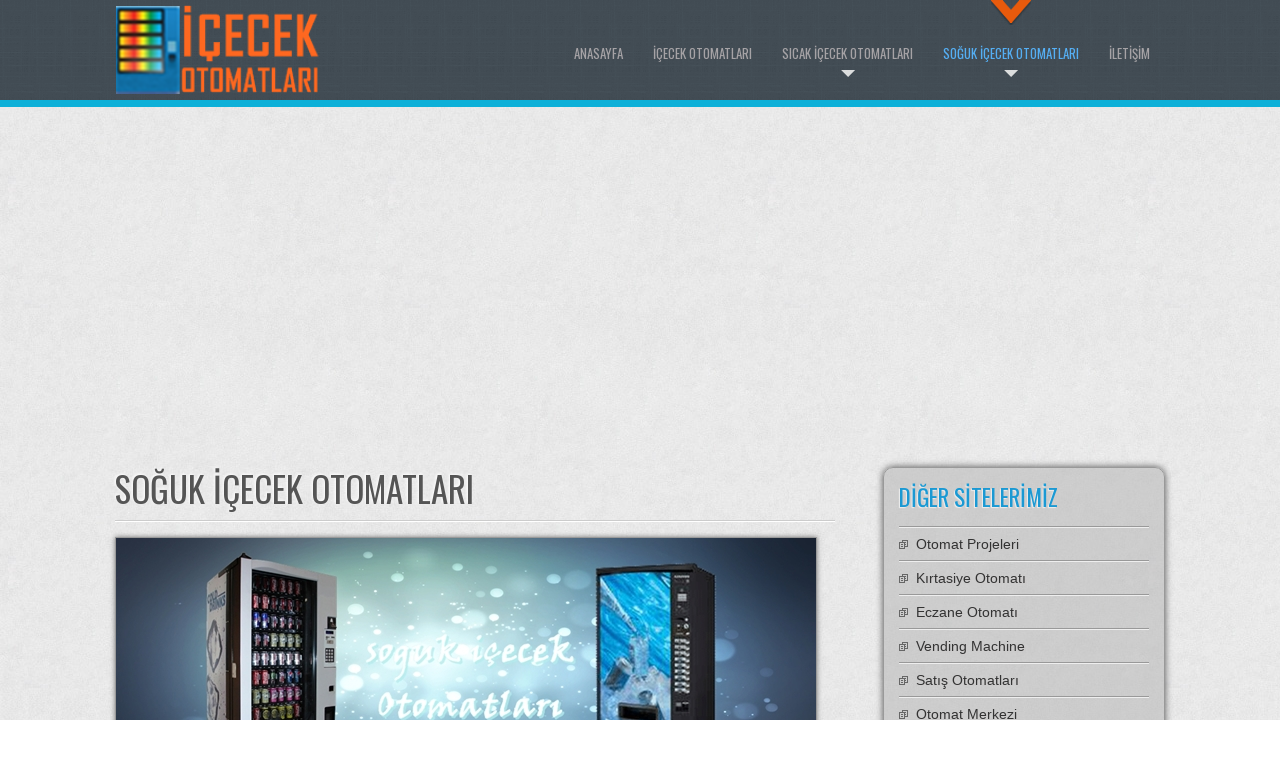

--- FILE ---
content_type: text/html; charset=UTF-8
request_url: https://icecekotomatlari.com/soguk-icecek-otomatlari/soguk-icecek-otomatlari/
body_size: 10318
content:
<!DOCTYPE html>
<html lang="tr" prefix="og: http://ogp.me/ns# fb: http://ogp.me/ns/fb# article: http://ogp.me/ns/article#">
<head>
<meta charset="UTF-8" />
<meta name="viewport" content="width=device-width" />
<link rel="profile" href="http://gmpg.org/xfn/11" />
<link rel="pingback" href="https://icecekotomatlari.com/xmlrpc.php" />


<title>soğuk içecek otomatı, içecek otomatı, su otomatı, hamidiye su otomatı</title>
<meta name='robots' content='max-image-preview:large' />

<!-- SEO Ultimate (http://www.seodesignsolutions.com/wordpress-seo/) -->
	<meta name="description" content="içecek otomatları, içecek otomatı, soğuk içecek otomatı, içecek otomatları fiyatları, sıcak içecek otomatları, içecek otomatları fiyatı, kahve otomatı, çorba otomatı, kahve otomatları, çorba otomatları, çay otomatları, su otomatları, su otomatı, süt otomatı, çay kahve otomatı, çay kahve otomatları, satış otomatları, otomat, otomatlar, yeni çıkan otomatlar, su otomatı fiyatları, kola otomatı, meşrubat otomatı, çay kahve makineleri, hamidiye su otomatı" />
	<meta property="og:type" content="article" />
	<meta property="og:title" content="Soğuk İçecek Otomatları" />
	<meta property="og:description" content="içecek otomatları, içecek otomatı, soğuk içecek otomatı, içecek otomatları fiyatları, sıcak içecek otomatları, içecek otomatları fiyatı, kahve otomatı, çorba otomatı, kahve otomatları, çorba otomatları, çay otomatları, su otomatları, su otomatı, süt otomatı, çay kahve otomatı, çay kahve otomatları, satış otomatları, otomat, otomatlar, yeni çıkan otomatlar, su otomatı fiyatları, kola otomatı, meşrubat otomatı, çay kahve makineleri, hamidiye su otomatı" />
	<meta property="og:url" content="https://icecekotomatlari.com/soguk-icecek-otomatlari/soguk-icecek-otomatlari/" />
	<meta property="article:published_time" content="2014-03-09" />
	<meta property="article:modified_time" content="2024-10-13" />
	<meta property="og:site_name" content="içecek otomatları | içecek otomatı, soğuk içecek otomatları, sıcak içecek otomatları, kahve otomatı" />
	<meta name="twitter:card" content="summary" />
<!-- /SEO Ultimate -->

<link rel='dns-prefetch' href='//fonts.googleapis.com' />
<link rel="alternate" type="application/rss+xml" title="içecek otomatları | içecek otomatı, soğuk içecek otomatları, sıcak içecek otomatları, kahve otomatı &raquo; akışı" href="https://icecekotomatlari.com/feed/" />
<link rel="alternate" type="application/rss+xml" title="içecek otomatları | içecek otomatı, soğuk içecek otomatları, sıcak içecek otomatları, kahve otomatı &raquo; yorum akışı" href="https://icecekotomatlari.com/comments/feed/" />
<link rel="alternate" type="application/rss+xml" title="içecek otomatları | içecek otomatı, soğuk içecek otomatları, sıcak içecek otomatları, kahve otomatı &raquo; Soğuk İçecek Otomatları yorum akışı" href="https://icecekotomatlari.com/soguk-icecek-otomatlari/soguk-icecek-otomatlari/feed/" />
<link rel="alternate" title="oEmbed (JSON)" type="application/json+oembed" href="https://icecekotomatlari.com/wp-json/oembed/1.0/embed?url=https%3A%2F%2Ficecekotomatlari.com%2Fsoguk-icecek-otomatlari%2Fsoguk-icecek-otomatlari%2F" />
<link rel="alternate" title="oEmbed (XML)" type="text/xml+oembed" href="https://icecekotomatlari.com/wp-json/oembed/1.0/embed?url=https%3A%2F%2Ficecekotomatlari.com%2Fsoguk-icecek-otomatlari%2Fsoguk-icecek-otomatlari%2F&#038;format=xml" />
<style id='wp-img-auto-sizes-contain-inline-css' type='text/css'>
img:is([sizes=auto i],[sizes^="auto," i]){contain-intrinsic-size:3000px 1500px}
/*# sourceURL=wp-img-auto-sizes-contain-inline-css */
</style>
<style id='wp-emoji-styles-inline-css' type='text/css'>

	img.wp-smiley, img.emoji {
		display: inline !important;
		border: none !important;
		box-shadow: none !important;
		height: 1em !important;
		width: 1em !important;
		margin: 0 0.07em !important;
		vertical-align: -0.1em !important;
		background: none !important;
		padding: 0 !important;
	}
/*# sourceURL=wp-emoji-styles-inline-css */
</style>
<style id='wp-block-library-inline-css' type='text/css'>
:root{--wp-block-synced-color:#7a00df;--wp-block-synced-color--rgb:122,0,223;--wp-bound-block-color:var(--wp-block-synced-color);--wp-editor-canvas-background:#ddd;--wp-admin-theme-color:#007cba;--wp-admin-theme-color--rgb:0,124,186;--wp-admin-theme-color-darker-10:#006ba1;--wp-admin-theme-color-darker-10--rgb:0,107,160.5;--wp-admin-theme-color-darker-20:#005a87;--wp-admin-theme-color-darker-20--rgb:0,90,135;--wp-admin-border-width-focus:2px}@media (min-resolution:192dpi){:root{--wp-admin-border-width-focus:1.5px}}.wp-element-button{cursor:pointer}:root .has-very-light-gray-background-color{background-color:#eee}:root .has-very-dark-gray-background-color{background-color:#313131}:root .has-very-light-gray-color{color:#eee}:root .has-very-dark-gray-color{color:#313131}:root .has-vivid-green-cyan-to-vivid-cyan-blue-gradient-background{background:linear-gradient(135deg,#00d084,#0693e3)}:root .has-purple-crush-gradient-background{background:linear-gradient(135deg,#34e2e4,#4721fb 50%,#ab1dfe)}:root .has-hazy-dawn-gradient-background{background:linear-gradient(135deg,#faaca8,#dad0ec)}:root .has-subdued-olive-gradient-background{background:linear-gradient(135deg,#fafae1,#67a671)}:root .has-atomic-cream-gradient-background{background:linear-gradient(135deg,#fdd79a,#004a59)}:root .has-nightshade-gradient-background{background:linear-gradient(135deg,#330968,#31cdcf)}:root .has-midnight-gradient-background{background:linear-gradient(135deg,#020381,#2874fc)}:root{--wp--preset--font-size--normal:16px;--wp--preset--font-size--huge:42px}.has-regular-font-size{font-size:1em}.has-larger-font-size{font-size:2.625em}.has-normal-font-size{font-size:var(--wp--preset--font-size--normal)}.has-huge-font-size{font-size:var(--wp--preset--font-size--huge)}.has-text-align-center{text-align:center}.has-text-align-left{text-align:left}.has-text-align-right{text-align:right}.has-fit-text{white-space:nowrap!important}#end-resizable-editor-section{display:none}.aligncenter{clear:both}.items-justified-left{justify-content:flex-start}.items-justified-center{justify-content:center}.items-justified-right{justify-content:flex-end}.items-justified-space-between{justify-content:space-between}.screen-reader-text{border:0;clip-path:inset(50%);height:1px;margin:-1px;overflow:hidden;padding:0;position:absolute;width:1px;word-wrap:normal!important}.screen-reader-text:focus{background-color:#ddd;clip-path:none;color:#444;display:block;font-size:1em;height:auto;left:5px;line-height:normal;padding:15px 23px 14px;text-decoration:none;top:5px;width:auto;z-index:100000}html :where(.has-border-color){border-style:solid}html :where([style*=border-top-color]){border-top-style:solid}html :where([style*=border-right-color]){border-right-style:solid}html :where([style*=border-bottom-color]){border-bottom-style:solid}html :where([style*=border-left-color]){border-left-style:solid}html :where([style*=border-width]){border-style:solid}html :where([style*=border-top-width]){border-top-style:solid}html :where([style*=border-right-width]){border-right-style:solid}html :where([style*=border-bottom-width]){border-bottom-style:solid}html :where([style*=border-left-width]){border-left-style:solid}html :where(img[class*=wp-image-]){height:auto;max-width:100%}:where(figure){margin:0 0 1em}html :where(.is-position-sticky){--wp-admin--admin-bar--position-offset:var(--wp-admin--admin-bar--height,0px)}@media screen and (max-width:600px){html :where(.is-position-sticky){--wp-admin--admin-bar--position-offset:0px}}

/*# sourceURL=wp-block-library-inline-css */
</style><style id='global-styles-inline-css' type='text/css'>
:root{--wp--preset--aspect-ratio--square: 1;--wp--preset--aspect-ratio--4-3: 4/3;--wp--preset--aspect-ratio--3-4: 3/4;--wp--preset--aspect-ratio--3-2: 3/2;--wp--preset--aspect-ratio--2-3: 2/3;--wp--preset--aspect-ratio--16-9: 16/9;--wp--preset--aspect-ratio--9-16: 9/16;--wp--preset--color--black: #000000;--wp--preset--color--cyan-bluish-gray: #abb8c3;--wp--preset--color--white: #ffffff;--wp--preset--color--pale-pink: #f78da7;--wp--preset--color--vivid-red: #cf2e2e;--wp--preset--color--luminous-vivid-orange: #ff6900;--wp--preset--color--luminous-vivid-amber: #fcb900;--wp--preset--color--light-green-cyan: #7bdcb5;--wp--preset--color--vivid-green-cyan: #00d084;--wp--preset--color--pale-cyan-blue: #8ed1fc;--wp--preset--color--vivid-cyan-blue: #0693e3;--wp--preset--color--vivid-purple: #9b51e0;--wp--preset--gradient--vivid-cyan-blue-to-vivid-purple: linear-gradient(135deg,rgb(6,147,227) 0%,rgb(155,81,224) 100%);--wp--preset--gradient--light-green-cyan-to-vivid-green-cyan: linear-gradient(135deg,rgb(122,220,180) 0%,rgb(0,208,130) 100%);--wp--preset--gradient--luminous-vivid-amber-to-luminous-vivid-orange: linear-gradient(135deg,rgb(252,185,0) 0%,rgb(255,105,0) 100%);--wp--preset--gradient--luminous-vivid-orange-to-vivid-red: linear-gradient(135deg,rgb(255,105,0) 0%,rgb(207,46,46) 100%);--wp--preset--gradient--very-light-gray-to-cyan-bluish-gray: linear-gradient(135deg,rgb(238,238,238) 0%,rgb(169,184,195) 100%);--wp--preset--gradient--cool-to-warm-spectrum: linear-gradient(135deg,rgb(74,234,220) 0%,rgb(151,120,209) 20%,rgb(207,42,186) 40%,rgb(238,44,130) 60%,rgb(251,105,98) 80%,rgb(254,248,76) 100%);--wp--preset--gradient--blush-light-purple: linear-gradient(135deg,rgb(255,206,236) 0%,rgb(152,150,240) 100%);--wp--preset--gradient--blush-bordeaux: linear-gradient(135deg,rgb(254,205,165) 0%,rgb(254,45,45) 50%,rgb(107,0,62) 100%);--wp--preset--gradient--luminous-dusk: linear-gradient(135deg,rgb(255,203,112) 0%,rgb(199,81,192) 50%,rgb(65,88,208) 100%);--wp--preset--gradient--pale-ocean: linear-gradient(135deg,rgb(255,245,203) 0%,rgb(182,227,212) 50%,rgb(51,167,181) 100%);--wp--preset--gradient--electric-grass: linear-gradient(135deg,rgb(202,248,128) 0%,rgb(113,206,126) 100%);--wp--preset--gradient--midnight: linear-gradient(135deg,rgb(2,3,129) 0%,rgb(40,116,252) 100%);--wp--preset--font-size--small: 13px;--wp--preset--font-size--medium: 20px;--wp--preset--font-size--large: 36px;--wp--preset--font-size--x-large: 42px;--wp--preset--spacing--20: 0.44rem;--wp--preset--spacing--30: 0.67rem;--wp--preset--spacing--40: 1rem;--wp--preset--spacing--50: 1.5rem;--wp--preset--spacing--60: 2.25rem;--wp--preset--spacing--70: 3.38rem;--wp--preset--spacing--80: 5.06rem;--wp--preset--shadow--natural: 6px 6px 9px rgba(0, 0, 0, 0.2);--wp--preset--shadow--deep: 12px 12px 50px rgba(0, 0, 0, 0.4);--wp--preset--shadow--sharp: 6px 6px 0px rgba(0, 0, 0, 0.2);--wp--preset--shadow--outlined: 6px 6px 0px -3px rgb(255, 255, 255), 6px 6px rgb(0, 0, 0);--wp--preset--shadow--crisp: 6px 6px 0px rgb(0, 0, 0);}:where(.is-layout-flex){gap: 0.5em;}:where(.is-layout-grid){gap: 0.5em;}body .is-layout-flex{display: flex;}.is-layout-flex{flex-wrap: wrap;align-items: center;}.is-layout-flex > :is(*, div){margin: 0;}body .is-layout-grid{display: grid;}.is-layout-grid > :is(*, div){margin: 0;}:where(.wp-block-columns.is-layout-flex){gap: 2em;}:where(.wp-block-columns.is-layout-grid){gap: 2em;}:where(.wp-block-post-template.is-layout-flex){gap: 1.25em;}:where(.wp-block-post-template.is-layout-grid){gap: 1.25em;}.has-black-color{color: var(--wp--preset--color--black) !important;}.has-cyan-bluish-gray-color{color: var(--wp--preset--color--cyan-bluish-gray) !important;}.has-white-color{color: var(--wp--preset--color--white) !important;}.has-pale-pink-color{color: var(--wp--preset--color--pale-pink) !important;}.has-vivid-red-color{color: var(--wp--preset--color--vivid-red) !important;}.has-luminous-vivid-orange-color{color: var(--wp--preset--color--luminous-vivid-orange) !important;}.has-luminous-vivid-amber-color{color: var(--wp--preset--color--luminous-vivid-amber) !important;}.has-light-green-cyan-color{color: var(--wp--preset--color--light-green-cyan) !important;}.has-vivid-green-cyan-color{color: var(--wp--preset--color--vivid-green-cyan) !important;}.has-pale-cyan-blue-color{color: var(--wp--preset--color--pale-cyan-blue) !important;}.has-vivid-cyan-blue-color{color: var(--wp--preset--color--vivid-cyan-blue) !important;}.has-vivid-purple-color{color: var(--wp--preset--color--vivid-purple) !important;}.has-black-background-color{background-color: var(--wp--preset--color--black) !important;}.has-cyan-bluish-gray-background-color{background-color: var(--wp--preset--color--cyan-bluish-gray) !important;}.has-white-background-color{background-color: var(--wp--preset--color--white) !important;}.has-pale-pink-background-color{background-color: var(--wp--preset--color--pale-pink) !important;}.has-vivid-red-background-color{background-color: var(--wp--preset--color--vivid-red) !important;}.has-luminous-vivid-orange-background-color{background-color: var(--wp--preset--color--luminous-vivid-orange) !important;}.has-luminous-vivid-amber-background-color{background-color: var(--wp--preset--color--luminous-vivid-amber) !important;}.has-light-green-cyan-background-color{background-color: var(--wp--preset--color--light-green-cyan) !important;}.has-vivid-green-cyan-background-color{background-color: var(--wp--preset--color--vivid-green-cyan) !important;}.has-pale-cyan-blue-background-color{background-color: var(--wp--preset--color--pale-cyan-blue) !important;}.has-vivid-cyan-blue-background-color{background-color: var(--wp--preset--color--vivid-cyan-blue) !important;}.has-vivid-purple-background-color{background-color: var(--wp--preset--color--vivid-purple) !important;}.has-black-border-color{border-color: var(--wp--preset--color--black) !important;}.has-cyan-bluish-gray-border-color{border-color: var(--wp--preset--color--cyan-bluish-gray) !important;}.has-white-border-color{border-color: var(--wp--preset--color--white) !important;}.has-pale-pink-border-color{border-color: var(--wp--preset--color--pale-pink) !important;}.has-vivid-red-border-color{border-color: var(--wp--preset--color--vivid-red) !important;}.has-luminous-vivid-orange-border-color{border-color: var(--wp--preset--color--luminous-vivid-orange) !important;}.has-luminous-vivid-amber-border-color{border-color: var(--wp--preset--color--luminous-vivid-amber) !important;}.has-light-green-cyan-border-color{border-color: var(--wp--preset--color--light-green-cyan) !important;}.has-vivid-green-cyan-border-color{border-color: var(--wp--preset--color--vivid-green-cyan) !important;}.has-pale-cyan-blue-border-color{border-color: var(--wp--preset--color--pale-cyan-blue) !important;}.has-vivid-cyan-blue-border-color{border-color: var(--wp--preset--color--vivid-cyan-blue) !important;}.has-vivid-purple-border-color{border-color: var(--wp--preset--color--vivid-purple) !important;}.has-vivid-cyan-blue-to-vivid-purple-gradient-background{background: var(--wp--preset--gradient--vivid-cyan-blue-to-vivid-purple) !important;}.has-light-green-cyan-to-vivid-green-cyan-gradient-background{background: var(--wp--preset--gradient--light-green-cyan-to-vivid-green-cyan) !important;}.has-luminous-vivid-amber-to-luminous-vivid-orange-gradient-background{background: var(--wp--preset--gradient--luminous-vivid-amber-to-luminous-vivid-orange) !important;}.has-luminous-vivid-orange-to-vivid-red-gradient-background{background: var(--wp--preset--gradient--luminous-vivid-orange-to-vivid-red) !important;}.has-very-light-gray-to-cyan-bluish-gray-gradient-background{background: var(--wp--preset--gradient--very-light-gray-to-cyan-bluish-gray) !important;}.has-cool-to-warm-spectrum-gradient-background{background: var(--wp--preset--gradient--cool-to-warm-spectrum) !important;}.has-blush-light-purple-gradient-background{background: var(--wp--preset--gradient--blush-light-purple) !important;}.has-blush-bordeaux-gradient-background{background: var(--wp--preset--gradient--blush-bordeaux) !important;}.has-luminous-dusk-gradient-background{background: var(--wp--preset--gradient--luminous-dusk) !important;}.has-pale-ocean-gradient-background{background: var(--wp--preset--gradient--pale-ocean) !important;}.has-electric-grass-gradient-background{background: var(--wp--preset--gradient--electric-grass) !important;}.has-midnight-gradient-background{background: var(--wp--preset--gradient--midnight) !important;}.has-small-font-size{font-size: var(--wp--preset--font-size--small) !important;}.has-medium-font-size{font-size: var(--wp--preset--font-size--medium) !important;}.has-large-font-size{font-size: var(--wp--preset--font-size--large) !important;}.has-x-large-font-size{font-size: var(--wp--preset--font-size--x-large) !important;}
/*# sourceURL=global-styles-inline-css */
</style>

<style id='classic-theme-styles-inline-css' type='text/css'>
/*! This file is auto-generated */
.wp-block-button__link{color:#fff;background-color:#32373c;border-radius:9999px;box-shadow:none;text-decoration:none;padding:calc(.667em + 2px) calc(1.333em + 2px);font-size:1.125em}.wp-block-file__button{background:#32373c;color:#fff;text-decoration:none}
/*# sourceURL=/wp-includes/css/classic-themes.min.css */
</style>
<link rel='stylesheet' id='contact-form-7-css' href='https://icecekotomatlari.com/wp-content/plugins/contact-form-7/includes/css/styles.css?ver=6.1.4' type='text/css' media='all' />
<link rel='stylesheet' id='d5businessline-style-css' href='https://icecekotomatlari.com/wp-content/themes/d5-business-line/style.css?ver=6.9' type='text/css' media='all' />
<link rel='stylesheet' id='d5businessline-gfonts1-css' href='//fonts.googleapis.com/css?family=Oswald&#038;ver=6.9' type='text/css' media='all' />
<link rel='stylesheet' id='d5businessline-gfonts2-css' href='//fonts.googleapis.com/css?family=Droid+Sans&#038;ver=6.9' type='text/css' media='all' />
<link rel='stylesheet' id='d5businessline_responsive-css' href='https://icecekotomatlari.com/wp-content/themes/d5-business-line/style-responsive.css?ver=6.9' type='text/css' media='all' />
<script type="text/javascript" src="https://icecekotomatlari.com/wp-includes/js/jquery/jquery.min.js?ver=3.7.1" id="jquery-core-js"></script>
<script type="text/javascript" src="https://icecekotomatlari.com/wp-includes/js/jquery/jquery-migrate.min.js?ver=3.4.1" id="jquery-migrate-js"></script>
<script type="text/javascript" src="https://icecekotomatlari.com/wp-content/themes/d5-business-line/js/menu.js?ver=6.9" id="d5businessline-menu-style-js"></script>
<link rel="https://api.w.org/" href="https://icecekotomatlari.com/wp-json/" /><link rel="alternate" title="JSON" type="application/json" href="https://icecekotomatlari.com/wp-json/wp/v2/pages/31" /><link rel="EditURI" type="application/rsd+xml" title="RSD" href="https://icecekotomatlari.com/xmlrpc.php?rsd" />
<meta name="generator" content="WordPress 6.9" />
<link rel="canonical" href="https://icecekotomatlari.com/soguk-icecek-otomatlari/soguk-icecek-otomatlari/" />
<link rel='shortlink' href='https://icecekotomatlari.com/?p=31' />
<style type="text/css" id="custom-background-css">
body.custom-background { background-image: url("https://icecekotomatlari.com/wp-content/themes/d5-business-line/images/bodyback.jpg"); background-position: left top; background-size: auto; background-repeat: repeat; background-attachment: scroll; }
</style>
	<link rel="icon" href="https://icecekotomatlari.com/wp-content/uploads/2025/06/cropped-otomatmakineleri-icon-32x32.jpg" sizes="32x32" />
<link rel="icon" href="https://icecekotomatlari.com/wp-content/uploads/2025/06/cropped-otomatmakineleri-icon-192x192.jpg" sizes="192x192" />
<link rel="apple-touch-icon" href="https://icecekotomatlari.com/wp-content/uploads/2025/06/cropped-otomatmakineleri-icon-180x180.jpg" />
<meta name="msapplication-TileImage" content="https://icecekotomatlari.com/wp-content/uploads/2025/06/cropped-otomatmakineleri-icon-270x270.jpg" />


<script async src="https://pagead2.googlesyndication.com/pagead/js/adsbygoogle.js?client=ca-pub-5745219065568502"
     crossorigin="anonymous"></script>


</head>

<body class="wp-singular page-template-default page page-id-31 page-child parent-pageid-9 custom-background wp-theme-d5-business-line" >
	  
      <div id ="header">
      <div id ="header-content">
		<!-- Site Titele and Description Goes Here -->
        <a href="https://icecekotomatlari.com/"><img class="site-logo" src="https://icecekotomatlari.com/wp-content/uploads/2015/07/cropped-icecek-otomat.png"/></a>
		<h2 class="site-title-hidden">içecek otomatları, içecek otomatı, soğuk içecek otomatı, içecek otomatları fiyatları, sıcak içecek otomatları, içecek otomatları fiyatı, kahve otomatı, çorba otomatı, kahve otomatları, çorba otomatları, çay otomatları, su otomatları, su otomatı, süt otomatı, çay kahve otomatı, çay kahve otomatları, satış otomatları, otomat, otomatlar, yeni çıkan otomatlar, su otomatı fiyatları, kola otomatı, meşrubat otomatı, çay kahve makineleri, hamidiye su otomatı</h2>                
        
        <!-- Site Main Menu Goes Here -->
        <div class="mobile-menu"><span class="mobilefirst">&#9776;</span><span class="mmenuname">Main Menu</span><span class="mobilelast"></span></div>
        <nav id="d5businessline-main-menu">
		<div class="menu-menu-1-container"><ul id="menu-menu-1" class="menu"><li id="menu-item-162" class="menu-item menu-item-type-post_type menu-item-object-page menu-item-162"><a href="https://icecekotomatlari.com/iletisim/">iletişim</a></li>
<li id="menu-item-158" class="menu-item menu-item-type-post_type menu-item-object-page current-page-ancestor current-menu-ancestor current-menu-parent current-page-parent current_page_parent current_page_ancestor menu-item-has-children menu-item-158"><a href="https://icecekotomatlari.com/soguk-icecek-otomatlari/">Soğuk İçecek Otomatları</a>
<ul class="sub-menu">
	<li id="menu-item-160" class="menu-item menu-item-type-post_type menu-item-object-page menu-item-160"><a href="https://icecekotomatlari.com/soguk-icecek-otomatlari/su-otomatlari/">Su Otomatları</a></li>
	<li id="menu-item-163" class="menu-item menu-item-type-post_type menu-item-object-page current-menu-item page_item page-item-31 current_page_item menu-item-163"><a href="https://icecekotomatlari.com/soguk-icecek-otomatlari/soguk-icecek-otomatlari/" aria-current="page">Soğuk İçecek Otomatları</a></li>
</ul>
</li>
<li id="menu-item-153" class="menu-item menu-item-type-post_type menu-item-object-page menu-item-has-children menu-item-153"><a href="https://icecekotomatlari.com/sicak-icecek-otomatlari/">Sıcak İçecek Otomatları</a>
<ul class="sub-menu">
	<li id="menu-item-154" class="menu-item menu-item-type-post_type menu-item-object-page menu-item-154"><a href="https://icecekotomatlari.com/sicak-icecek-otomatlari/cay-otomatlari/">Çay Otomatları</a></li>
	<li id="menu-item-156" class="menu-item menu-item-type-post_type menu-item-object-page menu-item-156"><a href="https://icecekotomatlari.com/sicak-icecek-otomatlari/kahve-otomatlari/">Kahve Otomatları</a></li>
	<li id="menu-item-155" class="menu-item menu-item-type-post_type menu-item-object-page menu-item-155"><a href="https://icecekotomatlari.com/sicak-icecek-otomatlari/corba-otomatlari/">Çorba Otomatları</a></li>
</ul>
</li>
<li id="menu-item-152" class="menu-item menu-item-type-post_type menu-item-object-page menu-item-152"><a href="https://icecekotomatlari.com/icecek-otomatlari/">İçecek Otomatları</a></li>
<li id="menu-item-151" class="menu-item menu-item-type-custom menu-item-object-custom menu-item-home menu-item-151"><a href="http://icecekotomatlari.com/">Anasayfa</a></li>
</ul></div>        </nav>
      
      </div><!-- header-content -->
      </div><!-- header -->
      <div id="container">
     	  
	<div id="content">

				<div class="post-31 page type-page status-publish hentry" id="post-31">
		<h1 class="page-title">Soğuk İçecek Otomatları</h1>
			<div class="content-ver-sep"> </div>
            <div class="entrytext">
  <h1><a href="https://icecekotomatlari.com/wp-content/uploads/2014/03/soguk-icecek-otomatlari.jpg"><img fetchpriority="high" decoding="async" class="alignnone size-full wp-image-55" src="https://icecekotomatlari.com/wp-content/uploads/2014/03/soguk-icecek-otomatlari.jpg" alt="soguk-icecek-otomatlari" width="700" height="267" srcset="https://icecekotomatlari.com/wp-content/uploads/2014/03/soguk-icecek-otomatlari.jpg 700w, https://icecekotomatlari.com/wp-content/uploads/2014/03/soguk-icecek-otomatlari-300x114.jpg 300w" sizes="(max-width: 700px) 100vw, 700px" /></a></h1>
<h1><strong>Soğuk İçecek Otomatları</strong></h1>
<p>Sıcak Yaz günlerinde Sizin için 7 gün 24 saat çalışacak soğuk içecek otomatları ürettik.</p>
<p>İster Kutu isterseniz de pet şişe olsun her türlü meşrubat ve suların satışını kolay ve hızlı bir şekilde gerçekleştireceğiniz, size daima kazandıracak yeni bir dükkana kavuşun.</p>
<p>Soğuk içecek otomatlarımız yüksek kalitede LED Ekran veya Tuş Takımı, Hırsızlığa karşı güçlendirilmiş özelliklere sahip kırılmaz cam ve güvenlik sistemlerine sahiptir.</p>
<p><strong>Soğuk içecek otomatlarımız hakkında detaylı bilgi için;</strong></p>
<p><a href="mailto:bilgi@icecekotomati.com">bilgi@icecekotomatlari.com</a><br />
<a href="mailto:bilgi@otomatprojeleri.com">bilgi@otomatprojeleri.com</a></p>

				
			</div>
		</div>
		<div class="clear"> </div>
	
<div id="commentsbox">
	</div>
		</div>

<div id="right-sidebar">
<aside id="custom_html-4" class="widget_text widget widget_custom_html"><h3 class="widget-title">Diğer Sitelerimiz</h3><div class="textwidget custom-html-widget"><ul>
	<li><span style="font-family: Arial">
	<a target="_blank" href="http://www.otomatprojeleri.com">
	<span style="text-decoration: none">Otomat Projeleri</span></a></span></li>
	<li><span style="font-family: Arial;">
	<a style="text-decoration: none;" href="http://kirtasiyeotomati.com/" target="_blank" rel="noopener">Kırtasiye Otomatı</a></span></li>
	<li><span style="font-family: Arial;">
	<a style="text-decoration: none;" href="http://eczaneotomati.com/" target="_blank" rel="noopener">Eczane Otomatı</a>
	</span></li>
	<li><span style="font-family: Arial;">
	<a style="text-decoration: none;" href="https://vendingmachine.com.tr/" target="_blank" rel="noopener">Vending Machine</a></span></li>
	<li><span style="font-family: Arial;">
	<a style="text-decoration: none;" href="http://satisotomatlari.net/" target="_blank" rel="noopener">Satış Otomatları</a></span></li>
	<li><span style="font-family: Arial">
	<a target="_blank" href="http://www.otomatmerkezi.com">
	<span style="text-decoration: none">Otomat Merkezi</span></a></span></li>
	<li><span style="font-family: Arial">
	<a target="_blank" href="http://www.otomatmakinesi.com">
	<span style="text-decoration: none">Otomat Makinesi</span></a></span></li>
	<li><span style="font-family: Arial;">
	<a style="text-decoration: none;" href="http://kiralikotomatlar.com" target="_blank" rel="noopener">Kiralık Otomatlar</a>
	</span></li>
	<li><span style="font-family: Arial">
	<a target="_blank" href="http://maskeotomati.com">
	<span style="text-decoration: none">Maske Otomatı</span></a></span></li>
	<li><span style="font-family: Arial">
	<a target="_blank" href="http://mamaotomati.com">
	<span style="text-decoration: none">Mama Otomatı</span></a></span></li>
	<li><span style="font-family: Arial;">
	<a style="text-decoration: none;" href="http://kitapotomati.com/" target="_blank" rel="noopener">Kitap Otomatı</a>
	</span></li>
	<li><span style="font-family: Arial;">
	<a style="text-decoration: none;" href="http://corbaotomati.com/" target="_blank" rel="noopener">Çorba Otomatı</a>
	</span></li>
	<li><span style="font-family: Arial;">
	<a style="text-decoration: none;" href="http://pizzaotomati.com/" target="_blank" rel="noopener">Pizza Otomatı</a>
	</span></li>
	<li><span style="font-family: Arial">
	<a target="_blank" href="http://suotomati.com">
	<span style="text-decoration: none">Su Otomatı</span></a></span></li>
	<li><span style="font-family: Arial;">
	<a style="text-decoration: none;" href="http://sarjotomati.com/" target="_blank" rel="noopener">Şarj Otomatı</a>
	</span></li>
	<li><span style="font-family: Arial">
	<a target="_blank" href="http://pedotomati.com">
	<span style="text-decoration: none">Ped Otomatı</span></a></span></li>
	<li><span style="font-family: Arial">
	<a target="_blank" href="http://fotografotomati.com">
	<span style="text-decoration: none">Fotoğraf Otomatı</span></a></span></li>
	<li><span style="font-family: Arial;">
	<a style="text-decoration: none;" href="http://icecekotomatlari.com/" target="_blank" rel="noopener">İçecek Otomatları</a>
	</span></li>
	<li><span style="font-family: Arial;">
	<a style="text-decoration: none;" href="http://ikincielotomatlar.com" target="_blank" rel="noopener">İkinci El Otomatlar</a></span></li>
	<li><span style="font-family: Arial;">
	<a style="text-decoration: none;" href="http://yiyecekotomatlari.com/" target="_blank" rel="noopener">Yiyecek Otomatları</a>
	</span></li>
	<li><span style="font-family: Arial;">
	<a style="text-decoration: none;" href="http://otomatisletmeciligi.com/" target="_blank" rel="noopener">Otomat İşletmeciliği</a></span></li>
	<li><span style="font-family: Arial;">
	<a style="text-decoration: none;" href="http://oyuncakotomatlari.com/" target="_blank" rel="noopener">Oyuncak Otomatları</a>
	</span></li>
	<li><span style="font-family: Arial;">
	<a style="text-decoration: none;" href="http://kisiselbakimotomatlari.com/" target="_blank" rel="noopener">Kişisel Bakım Otomatı</a></span></li>
	<li><span style="font-family: Arial;">
	<a style="text-decoration: none;" href="http://geridonusumotomati.com/" target="_blank" rel="noopener">Geri Dönüşüm Otomatı</a>
	</span></li>
	<li><span style="font-family: Arial;">
	<a style="text-decoration: none;" href="http://isguvenligiotomatlari.com" target="_blank" rel="noopener">İş Güvenliği Otomatları</a></span></li>
	<li><span style="font-family: Arial;">
	<a style="text-decoration: none;" href="http://yiyecekicecekotomatlari.com" target="_blank" rel="noopener">Yiyecek İçecek Otomatları</a></span></li>
	<li><span style="font-family: Arial">
	<a target="_blank" href="http://www.otomatiksatismakineleri.com">
	<span style="text-decoration: none">Otomatik Satış Makineleri</span></a></span></li>
</ul></div></aside></div>


</div><!-- container -->


<div id="footer">

<div class="versep"></div>
<div id="footer-content">

<div id="social">
<a href="https://www.facebook.com/otomat.projeleri" class="facebook-link" target="_blank"></a>
<a href="https://twitter.com/otomatprojeleri" class="twitter-link" target="_blank"></a>
<a href="https://tr.linkedin.com/in/otomat-projeleri-14003a105" class="li-link" target="_blank"></a>
</div>


<div id="creditline">&copy;&nbsp;2026&nbsp;içecek otomatları | içecek otomatı, soğuk içecek otomatları, sıcak içecek otomatları, kahve otomatı&nbsp;| D5 Business Line Theme by: <a href="https://d5creation.com" target="_blank">D5 Creation</a> | Powered by: <a href="http://wordpress.org" target="_blank">WordPress</a></div>

<script type="speculationrules">
{"prefetch":[{"source":"document","where":{"and":[{"href_matches":"/*"},{"not":{"href_matches":["/wp-*.php","/wp-admin/*","/wp-content/uploads/*","/wp-content/*","/wp-content/plugins/*","/wp-content/themes/d5-business-line/*","/*\\?(.+)"]}},{"not":{"selector_matches":"a[rel~=\"nofollow\"]"}},{"not":{"selector_matches":".no-prefetch, .no-prefetch a"}}]},"eagerness":"conservative"}]}
</script>
<div id="su-footer-links" style="text-align: center;"></div><script type="text/javascript" src="https://icecekotomatlari.com/wp-includes/js/dist/hooks.min.js?ver=dd5603f07f9220ed27f1" id="wp-hooks-js"></script>
<script type="text/javascript" src="https://icecekotomatlari.com/wp-includes/js/dist/i18n.min.js?ver=c26c3dc7bed366793375" id="wp-i18n-js"></script>
<script type="text/javascript" id="wp-i18n-js-after">
/* <![CDATA[ */
wp.i18n.setLocaleData( { 'text direction\u0004ltr': [ 'ltr' ] } );
//# sourceURL=wp-i18n-js-after
/* ]]> */
</script>
<script type="text/javascript" src="https://icecekotomatlari.com/wp-content/plugins/contact-form-7/includes/swv/js/index.js?ver=6.1.4" id="swv-js"></script>
<script type="text/javascript" id="contact-form-7-js-translations">
/* <![CDATA[ */
( function( domain, translations ) {
	var localeData = translations.locale_data[ domain ] || translations.locale_data.messages;
	localeData[""].domain = domain;
	wp.i18n.setLocaleData( localeData, domain );
} )( "contact-form-7", {"translation-revision-date":"2026-01-19 21:19:08+0000","generator":"GlotPress\/4.0.3","domain":"messages","locale_data":{"messages":{"":{"domain":"messages","plural-forms":"nplurals=2; plural=n > 1;","lang":"tr"},"This contact form is placed in the wrong place.":["Bu ileti\u015fim formu yanl\u0131\u015f yere yerle\u015ftirilmi\u015f."],"Error:":["Hata:"]}},"comment":{"reference":"includes\/js\/index.js"}} );
//# sourceURL=contact-form-7-js-translations
/* ]]> */
</script>
<script type="text/javascript" id="contact-form-7-js-before">
/* <![CDATA[ */
var wpcf7 = {
    "api": {
        "root": "https:\/\/icecekotomatlari.com\/wp-json\/",
        "namespace": "contact-form-7\/v1"
    }
};
//# sourceURL=contact-form-7-js-before
/* ]]> */
</script>
<script type="text/javascript" src="https://icecekotomatlari.com/wp-content/plugins/contact-form-7/includes/js/index.js?ver=6.1.4" id="contact-form-7-js"></script>
<script id="wp-emoji-settings" type="application/json">
{"baseUrl":"https://s.w.org/images/core/emoji/17.0.2/72x72/","ext":".png","svgUrl":"https://s.w.org/images/core/emoji/17.0.2/svg/","svgExt":".svg","source":{"concatemoji":"https://icecekotomatlari.com/wp-includes/js/wp-emoji-release.min.js?ver=6.9"}}
</script>
<script type="module">
/* <![CDATA[ */
/*! This file is auto-generated */
const a=JSON.parse(document.getElementById("wp-emoji-settings").textContent),o=(window._wpemojiSettings=a,"wpEmojiSettingsSupports"),s=["flag","emoji"];function i(e){try{var t={supportTests:e,timestamp:(new Date).valueOf()};sessionStorage.setItem(o,JSON.stringify(t))}catch(e){}}function c(e,t,n){e.clearRect(0,0,e.canvas.width,e.canvas.height),e.fillText(t,0,0);t=new Uint32Array(e.getImageData(0,0,e.canvas.width,e.canvas.height).data);e.clearRect(0,0,e.canvas.width,e.canvas.height),e.fillText(n,0,0);const a=new Uint32Array(e.getImageData(0,0,e.canvas.width,e.canvas.height).data);return t.every((e,t)=>e===a[t])}function p(e,t){e.clearRect(0,0,e.canvas.width,e.canvas.height),e.fillText(t,0,0);var n=e.getImageData(16,16,1,1);for(let e=0;e<n.data.length;e++)if(0!==n.data[e])return!1;return!0}function u(e,t,n,a){switch(t){case"flag":return n(e,"\ud83c\udff3\ufe0f\u200d\u26a7\ufe0f","\ud83c\udff3\ufe0f\u200b\u26a7\ufe0f")?!1:!n(e,"\ud83c\udde8\ud83c\uddf6","\ud83c\udde8\u200b\ud83c\uddf6")&&!n(e,"\ud83c\udff4\udb40\udc67\udb40\udc62\udb40\udc65\udb40\udc6e\udb40\udc67\udb40\udc7f","\ud83c\udff4\u200b\udb40\udc67\u200b\udb40\udc62\u200b\udb40\udc65\u200b\udb40\udc6e\u200b\udb40\udc67\u200b\udb40\udc7f");case"emoji":return!a(e,"\ud83e\u1fac8")}return!1}function f(e,t,n,a){let r;const o=(r="undefined"!=typeof WorkerGlobalScope&&self instanceof WorkerGlobalScope?new OffscreenCanvas(300,150):document.createElement("canvas")).getContext("2d",{willReadFrequently:!0}),s=(o.textBaseline="top",o.font="600 32px Arial",{});return e.forEach(e=>{s[e]=t(o,e,n,a)}),s}function r(e){var t=document.createElement("script");t.src=e,t.defer=!0,document.head.appendChild(t)}a.supports={everything:!0,everythingExceptFlag:!0},new Promise(t=>{let n=function(){try{var e=JSON.parse(sessionStorage.getItem(o));if("object"==typeof e&&"number"==typeof e.timestamp&&(new Date).valueOf()<e.timestamp+604800&&"object"==typeof e.supportTests)return e.supportTests}catch(e){}return null}();if(!n){if("undefined"!=typeof Worker&&"undefined"!=typeof OffscreenCanvas&&"undefined"!=typeof URL&&URL.createObjectURL&&"undefined"!=typeof Blob)try{var e="postMessage("+f.toString()+"("+[JSON.stringify(s),u.toString(),c.toString(),p.toString()].join(",")+"));",a=new Blob([e],{type:"text/javascript"});const r=new Worker(URL.createObjectURL(a),{name:"wpTestEmojiSupports"});return void(r.onmessage=e=>{i(n=e.data),r.terminate(),t(n)})}catch(e){}i(n=f(s,u,c,p))}t(n)}).then(e=>{for(const n in e)a.supports[n]=e[n],a.supports.everything=a.supports.everything&&a.supports[n],"flag"!==n&&(a.supports.everythingExceptFlag=a.supports.everythingExceptFlag&&a.supports[n]);var t;a.supports.everythingExceptFlag=a.supports.everythingExceptFlag&&!a.supports.flag,a.supports.everything||((t=a.source||{}).concatemoji?r(t.concatemoji):t.wpemoji&&t.twemoji&&(r(t.twemoji),r(t.wpemoji)))});
//# sourceURL=https://icecekotomatlari.com/wp-includes/js/wp-emoji-loader.min.js
/* ]]> */
</script>
 
</div> <!-- footer-content -->
</div> <!-- footer -->

</body>
</html>

--- FILE ---
content_type: text/html; charset=utf-8
request_url: https://www.google.com/recaptcha/api2/aframe
body_size: 247
content:
<!DOCTYPE HTML><html><head><meta http-equiv="content-type" content="text/html; charset=UTF-8"></head><body><script nonce="1AnA9Gsa8LMC6uMeJ6cw3g">/** Anti-fraud and anti-abuse applications only. See google.com/recaptcha */ try{var clients={'sodar':'https://pagead2.googlesyndication.com/pagead/sodar?'};window.addEventListener("message",function(a){try{if(a.source===window.parent){var b=JSON.parse(a.data);var c=clients[b['id']];if(c){var d=document.createElement('img');d.src=c+b['params']+'&rc='+(localStorage.getItem("rc::a")?sessionStorage.getItem("rc::b"):"");window.document.body.appendChild(d);sessionStorage.setItem("rc::e",parseInt(sessionStorage.getItem("rc::e")||0)+1);localStorage.setItem("rc::h",'1769019715209');}}}catch(b){}});window.parent.postMessage("_grecaptcha_ready", "*");}catch(b){}</script></body></html>